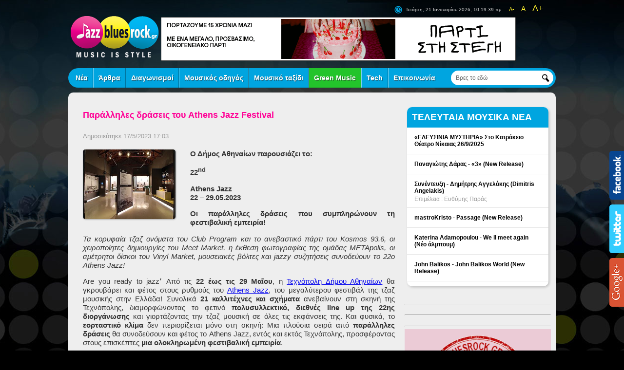

--- FILE ---
content_type: text/html
request_url: https://www.jazzbluesrock.gr/news-paralliles_draseis_tou_athens_jazz_festival_238948
body_size: 28552
content:

<!DOCTYPE html PUBLIC "-//W3C//DTD XHTML 1.0 Transitional//EN" "http://www.w3.org/TR/xhtml1/DTD/xhtml1-transitional.dtd">
<html xmlns="http://www.w3.org/1999/xhtml">
<head>
<meta http-equiv="Content-Type" content="text/html; charset=utf-8" />

<title>Παράλληλες δράσεις του Athens Jazz Festival</title>
<meta name="keywords" content="Παράλληλες δράσεις του Athens Jazz Festival"  />
<meta name="description" content="Τα κορυφαία τζαζ ονόματα του Club Program και το ανεβαστικό πάρτι του Kosmos 93.6, οι χειροποίητες δημιουργίες του Meet Market, η έκθεση φωτογραφίας της ομάδας METApolis, οι αμέτρητοι δίσκοι του Vinyl Market, μουσειακές βόλτες και jazzy συζητήσεις συνοδεύουν το 22ο Athens Jazz!"  />

<meta http-equiv='Content-Language' content='el' />
<meta name="Language" content="el" />
<meta name="Email"  content="info@jazzbluesrock.gr" />
<meta name="Document-Distribution" content="Global" />
<meta name="Author" CONTENT="jazzbluesrock.gr" />
<meta name="Owner" content="jazzbluesrock.gr" />
<meta name="Copyright" content="Copyright &copy; 2012-2014 JazzBluesRock.gr. Το σύνολο του περιεχομένου και των υπηρεσιών του jazzbluesrock.gr διατίθεται στους επισκέπτες αυστηρά για προσωπική χρήση. Απαγορεύεται η χρήση ή επανεκπομπή του, σε οποιοδήποτε μέσο, μετά ή άνευ επεξεργασίας, χωρίς γραπτή άδεια του JazzBluesRock.gr." />
<meta name="Revisit-After" content="0 days" />
<meta name="Robots" content="index, follow" />
<meta name="Rating" CONTENT="GENERAL" />
<meta name="index" href="http://www.jazzbluesrock.gr/" title="JazzBluesRock.gr – MUSIC IS STYLE" />
<link REL="SHORTCUT ICON" HREF="http://www.jazzbluesrock.gr/favicon.ico">

<link href="style.css" rel="stylesheet" type="text/css" />
<!--[if lt IE 9]>
	<link rel="stylesheet" type="text/css" href="style_ie.css" />
<![endif]-->
<script type="text/javascript" src="Scripts/jquery-1.7.1.min.js"></script>
<script type="text/javascript" src="Scripts/functions.js"></script>
<script src="Scripts/swfobject_modified.js" type="text/javascript"></script>
<script src="Scripts/swfobject_modified.js" type="text/javascript"></script>
    <script type="text/javascript" src="js/jquery.lightbox-0.5.js"></script>
    <link rel="stylesheet" type="text/css" href="css/jquery.lightbox-0.5.css" media="screen" />
        <script type="text/javascript">
    $(function() {
        $('.lightbox').lightBox();
    });
    </script>
    
    <script type="text/javascript">

  var _gaq = _gaq || [];
  _gaq.push(['_setAccount', 'UA-28329484-1']);
  _gaq.push(['_trackPageview']);

  (function() {
    var ga = document.createElement('script'); ga.type = 'text/javascript'; ga.async = true;
ga.src = ('https:' == document.location.protocol ? 'https://' : 'http://') + 'stats.g.doubleclick.net/dc.js';
    var s = document.getElementsByTagName('script')[0]; s.parentNode.insertBefore(ga, s);
  })();

</script>

<script>

  (function(i,s,o,g,r,a,m){i['GoogleAnalyticsObject']=r;i[r]=i[r]||function(){

  (i[r].q=i[r].q||[]).push(arguments)},i[r].l=1*new Date();a=s.createElement(o),

  m=s.getElementsByTagName(o)[0];a.async=1;a.src=g;m.parentNode.insertBefore(a,m)

  })(window,document,'script','//www.google-analytics.com/analytics.js','ga');

 

  ga('create', 'UA-41015488-1', 'jazzbluesrock.gr');

  ga('send', 'pageview');

 

</script>



</head>

<body>
<a href="#" class="gototop">page top</a>
<div id="header">
  <h1><a href="http://www.jazzbluesrock.gr/">jazz blues rock</a></h1>
 <div class="fontcontrol"><a href="#" class="small">A-</a> <a href="#" class="normal">A</a> <a href="#" class="large">A+</a></div>
   <div class="dateandtime"><div id="clock"><script src="Scripts/TheClock.js" type="text/javascript"></script></div></div>
  <div><script type="text/javascript">
url = 'banner.asp?bid=1&id=8948';
if (window.XMLHttpRequest)
  {// code for IE7+, Firefox, Chrome, Opera, Safari
  xmlhttp=new XMLHttpRequest();
  xmlhttp.open("GET",url,false);
  xmlhttp.send(null);
  }
else
  {// code for IE6, IE5
  xmlhttp=new ActiveXObject("Microsoft.XMLHTTP");
  xmlhttp.open("GET",url,false);
  // Do not send null for ActiveX
  xmlhttp.send();
  }
document.write(xmlhttp.responseText);
</script>
</div>
</div>	<div id="navigaton">
  <ul>
  

    <li class=""><a href="#">Νέα</a>
       
      <ul>
    
        <li><a href="news">Τελευταία Μουσικά Νέα</a></li>
    
        <li><a href="culture">Πολιτισμός</a></li>
    
        <li><a href="new-releases">Προσεχείς κυκλοφορίες CD</a></li>
    
        <li><a href="to_video_ths_hmeras">Το Video της Ημέρας</a></li>
    
        <li><a href="diagonismoi">Διαγωνισμοί</a></li>
    
        <li><a href="Free_Advertorial">Advertorial</a></li>
    
        <li><a href="collaborations">Συνεργασίες</a></li>
    
        <li><a href="Passed_Away">Passed Away!!!</a></li>
    
      </ul>
      
    </li>
    

    <li class=""><a href="#">&#902;ρθρα</a>
       
      <ul>
    
        <li><a href="articles">&#902;ρθρα</a></li>
    
        <li><a href="interviews">Συνεντεύξεις</a></li>
    
        <li><a href="tributes">Αφιερώματα</a></li>
    
        <li><a href="reviews">Κριτικές CD</a></li>
    
        <li><a href="stories">Ενδιαφέρουσες Ιστορίες</a></li>
    
        <li><a href="books">Προτάσεις Βιβλίων</a></li>
    
        <li><a href="movies">Προτάσεις Ταινιών/DVD</a></li>
    
        <li><a href="dromoi_klasikhs_mousikhs">Δρόμοι Κλασικής Μουσικής</a></li>
    
      </ul>
      
    </li>
    

    <li class=""><a href="http://www.jazzbluesrock.gr/diagonismoi">Διαγωνισμοί</a>
       
    </li>
    

    <li class=""><a href="#">Μουσικός οδηγός</a>
       
      <ul>
    
        <li><a href="http://www.jazzbluesrock.gr/search.asp?region=-1&area=-1&category=1196&name=&fildergo=go">Bar / Club / Caf&#233;</a></li>
    
        <li><a href="http://www.jazzbluesrock.gr/search.asp?region=-1&area=-1&category=1197&name=&fildergo=go">Μουσικά Φεστιβάλ</a></li>
    
        <li><a href="http://www.jazzbluesrock.gr/search.asp?region=-1&area=-1&category=1198&name=&fildergo=go ">Δισκογραφικές Εταιρείες</a></li>
    
        <li><a href="http://www.jazzbluesrock.gr/search.asp?region=-1&area=-1&category=1199&name=&fildergo=go">Ραδιοφωνικοί Σταθμοί</a></li>
    
        <li><a href="http://www.jazzbluesrock.gr/search.asp?region=-1&area=-1&category=1201&name=&fildergo=go ">Καταστήματα Δίσκων</a></li>
    
        <li><a href="http://www.jazzbluesrock.gr/search.asp?region=-1&area=-1&category=1202&name=&fildergo=go">Καταστήματα Μουσικών Οργάνων</a></li>
    
        <li><a href="http://www.jazzbluesrock.gr/search.asp?region=-1&area=-1&category=1203&name=&fildergo=go">Καλλιτέχνες</a></li>
    
      </ul>
      
    </li>
    

    <li class=""><a href="#">Μουσικό ταξίδι</a>
       
      <ul>
    
        <li><a href="travel-discover">Ταξιδέψτε & Ανακαλύψτε</a></li>
    
        <li><a href="ethnomusicology">Εθνομουσικολογία</a></li>
    
        <li><a href="music-history">Μουσική Ιστορία</a></li>
    
        <li><a href="The_Art_of_Music">The Art of Music</a></li>
    
        <li><a href="today.asp">Σαν Σήμερα</a></li>
    
      </ul>
      
    </li>
    

    <li class="green"><a href="#">Green Music</a>
       
      <ul>
    
        <li><a href="actions">Δράσεις</a></li>
    
        <li><a href="green-festivals">Πράσινα Φεστιβάλ</a></li>
    
        <li><a href="green-tips">Green Tips</a></li>
    
        <li><a href="Akoustiki-Oikologia">Ακουστική Οικολογία</a></li>
    
      </ul>
      
    </li>
    

    <li class=""><a href="technology">Tech</a>
       
    </li>
    

    <li class=""><a href="#">Επικοινωνία</a>
       
      <ul>
    
        <li><a href="welcome">Καλωσορίσατε!</a></li>
    
        <li><a href="participating">Συμμετοχικότητα!</a></li>
    
        <li><a href="contact">Επικοινωνήστε μαζί μας</a></li>
    
      </ul>
      
    </li>
    


   
  </ul>
  <form id="searchform" name="searchform" method="post" action="search_results.asp">
    <label for="searchfor">Αναζήτηση</label>
    <input name="searchfor" type="text" id="searchfor" value="Βρες το εδώ"  onfocus="if (this.value == this.defaultValue) { this.value=''; }" onblur="if (this.value == '') { this.value=this.defaultValue; }"/>
    <input type="submit" name="searchgo" id="searchgo" value="go" />
  </form>
</div>
<div id="main">
  
  <div id="content">
    <div class="box">
    
      <h2 class="jazz">Παράλληλες δράσεις του Athens Jazz Festival</h2>
   <p class="athor"></p>
    <p class="athor">Δημοσιεύτηκε 17/5/2023 17:03</p>
      <div class="artcle">
      
     <a href="/datafiles/cms8948.jpg" class="lightbox">  <img src="/datafiles/cms8948l.jpg" border="0" class="left roundcorners"/></a>
       <p class="MsoNormal"><b><span lang="EL" style="mso-ansi-language:EL">Ο Δήμος Αθηναίων παρουσιάζει το:<o:p></o:p></span></b></p>
<p class="MsoNormal"><b><span lang="EL" style="mso-ansi-language:EL">22</span><sup>nd</sup></b><b><span style="mso-ansi-language:EL"> <span lang="EL"><o:p></o:p></span></span></b></p>
<p class="MsoNormal"><b>Athens</b><b><span style="mso-ansi-language:EL"> </span>Jazz</b><b><span lang="EL" style="mso-ansi-language:EL"><br />
22 &ndash; 29.05.2023<o:p></o:p></span></b></p>
<p class="MsoNormal"><b><span lang="EL" style="mso-ansi-language:EL">Οι παράλληλες δράσεις που συμπληρώνουν τη φεστιβαλική εμπειρία!<o:p></o:p></span></b></p>
<p class="MsoNormal"><i style="mso-bidi-font-style:normal"><span lang="EL" style="mso-ansi-language:EL">Τα κορυφαία τζαζ ονόματα του Club Program και το ανεβαστικό πάρτι του </span>Kosmos</i><i style="mso-bidi-font-style:normal"><span lang="EL" style="mso-ansi-language:EL"> 93.6, οι χειροποίητες δημιουργίες του Meet Market, η έκθεση φωτογραφίας της ομάδας META</span>p</i><i style="mso-bidi-font-style:&#10;normal"><span lang="EL" style="mso-ansi-language:EL">olis, οι αμέτρητοι δίσκοι του Vinyl Market, μουσειακές βόλτες και </span>jazzy</i><i style="mso-bidi-font-style:&#10;normal"><span lang="EL" style="mso-ansi-language:EL"> συζητήσεις συνοδεύουν το 22ο Athens Jazz!<o:p></o:p></span></i></p>
<p class="MsoNormal">Are you ready to jazzʼ <span lang="EL" style="mso-ansi-language:&#10;EL">Από τις <b style="mso-bidi-font-weight:normal">22 έως τις 29 Μαΐου</b>, η <a href="http://www.athens-technopolis.gr/" target="_blank">Τεχνόπολη Δήμου Αθηναίων</a> θα γκρουβάρει και φέτος στους ρυθμούς του <a href="https://athensjazz.gr/" target="_blank">Athens Jazz</a>, του μεγαλύτερου φεστιβάλ της τζαζ μουσικής στην Ελλάδα! Συνολικά <b>21 καλλιτέχνες και σχήματα</b> ανεβαίνουν στη σκηνή της Τεχνόπολης, διαμορφώνοντας το φετινό <b>πολυσυλλεκτικό, διεθνές line up της 22ης διοργάνωσης</b> και γιορτάζοντας την τζαζ μουσική σε όλες τις εκφάνσεις της. Και φυσικά, το <b style="mso-bidi-font-weight:normal">εορταστικό κλίμα</b> δεν περιορίζεται μόνο στη σκηνή: Μια πλούσια σειρά από <b>παράλληλες δράσεις </b><span style="mso-bidi-font-weight:bold">θα συνοδεύσουν και φέτος το Athens Jazz</span>, εντός και εκτός Τεχνόπολης, προσφέροντας στους επισκέπτες <b style="mso-bidi-font-weight:&#10;normal">μια ολοκληρωμένη φεστιβαλική εμπειρία</b>.<o:p></o:p></span></p>
<p class="MsoNormal"><span lang="EL" style="mso-ansi-language:EL">Όπως και τα προηγούμενα χρόνια, έτσι και φέτος η πλούσια και πάντα δημιουργική <b>αγορά </b><a href="https://www.themeetmarket.gr/el/" target="_blank"><span style="mso-bidi-font-weight:bold">Meet Market</span></a> και η <b>έκθεση φωτογραφίας</b> της ομάδας <a href="https://www.metapolis.gr/" target="_blank">META<span lang="EN-US" style="mso-ansi-language:&#10;EN-US">p</span>olis</a> πλαισιώνουν το φεστιβάλ, ενώ για πρώτη φορά φέτος το <a href="https://www.vinyl-market.gr/" target="_blank"><span style="mso-bidi-font-weight:bold">Vinyl Market</span></a> θα δώσει το παρών για ένα <b>τριήμερο με απολαυστικό άρωμα βινυλίου</b>! Στον χώρο της Τεχνόπολης, το νέο <b>περίπτερο-meeting point του &ldquo;Jazz Solidarity Network&rdquo;, ιδανικό για τζαζ συζητήσεις</b> θα περιμένει τους επισκέπτες καθ&rsquo; όλη τη διάρκεια του φεστιβάλ, ενώ λίγες ώρες πριν την έναρξη των live, μικροί και μεγάλοι -τζαζίστες ή μη!- θα μπορούν να <b>επισκεφτούν με ελεύθερη είσοδο το </b><a href="https://www.gasmuseum.gr/" target="_blank"><span style="mso-bidi-font-weight:bold">Βιομηχανικό Μουσείο Φωταερίου</span></a>, στο πλαίσιο των εορτασμών για τα 10 χρόνια λειτουργίας του.<o:p></o:p></span></p>
<p class="MsoNormal"><span lang="EL" style="mso-ansi-language:EL">Για το τέλος κρατάμε το ξεχωριστό <b>Club Program</b> που φέτος φέρνει στο <b>Main Stage του γειτονικού </b><a href="http://www.gazarte.gr/" target="_blank"><span style="mso-bidi-font-weight:&#10;bold">Gazarte</span></a> δύο <b>κορυφαία ονόματα της παγκόσμιας τζαζ</b> για δύο </span>must<span lang="EL" style="mso-ansi-language:EL"> συναυλίες με εορταστικό αλλά και νοσταλγικό χαρακτήρα, καθώς και ένα μοναδικό <b>live show πάρτι με up-beat DJ set από τον ραδιοφωνικό σταθμό </b></span><b>Kosmos</b><b><span lang="EL" style="mso-ansi-language:EL"> 96.3</span></b><span lang="EL" style="mso-ansi-language:EL">. Διαβάστε το αναλυτικό πρόγραμμα και #JazzBeThere!<o:p></o:p></span></p>
<p class="MsoNormal"><b>The</b><b><span style="mso-ansi-language:EL"> </span>Meet</b><b><span style="mso-ansi-language:EL"> </span>Market</b><b><span lang="EL" style="mso-ansi-language:EL"><br />
</span></b><span lang="EL" style="mso-ansi-language:EL">22-28 Μαΐου<br />
<span style="mso-bidi-font-weight:bold">Τεχνόπολη | Μηχανουργείο &amp; Προαύλιο Μηχανουργείου</span><o:p></o:p></span></p>
<p class="MsoNormal"><span lang="EL" style="mso-ansi-language:EL">Μια γιορτή καινοτομίας και δημιουργικότητας. Οι πάγκοι του </span>Meet<span lang="EL" style="mso-ansi-language:EL"> Market, στο σταθερό ραντεβού της αγαπημένης νομαδικής αγοράς με το </span>Athens<span style="mso-ansi-language:EL"> </span>Jazz<span lang="EL" style="mso-ansi-language:EL">, γεμίζουν ξανά με </span>handmade<span lang="EL" style="mso-ansi-language:EL"> δημιουργίες και </span>summer<span style="mso-ansi-language:EL"> </span>shopping<span lang="EL" style="mso-ansi-language:&#10;EL"> διάθεση. Οι επισκέπτες θα ανακαλύψουν ρούχα, κοσμήματα και αξεσουάρ ανεξάρτητων σχεδιαστών, αντικείμενα τέχνης και διακόσμησης, συλλεκτικά vintage αντικείμενα, βιολογικά τρόφιμα, προϊόντα περιποίησης και ευεξίας, είδη για το παιδί και δώρα για όλους, φτιαγμένα από δημιουργούς-γνώριμα μέλη του </span>Meet<span lang="EL" style="mso-ansi-language:EL"> Market αλλά και νέους που συστήνονται για πρώτη φορά στην αγορά. Φυσικά, δεν λείπουν οι street food γεύσεις, τα δροσιστικά κοκτέιλς, τα </span>DJ<span style="mso-ansi-language:EL"> </span>sets<span lang="EL" style="mso-ansi-language:EL"> και οι διαδραστικές δραστηριότητες για μικρούς και μεγάλους, όλα με άφθονη θετική ενέργεια!<o:p></o:p></span></p>
<p class="MsoNormal"><span lang="EL" style="mso-ansi-language:EL">Ώρες: Δευτέρα-Παρασκευή 19.00-00.00, Σάββατο &amp; Κυριακή 12.00-00.00<o:p></o:p></span></p>
<p class="MsoNormal"><span lang="EL" style="mso-ansi-language:EL">Είσοδος ελεύθερη<o:p></o:p></span></p>
<p class="MsoNormal"><b><span lang="EL" style="mso-ansi-language:EL">Έκθεσης Φωτογραφίας </span>METApolis</b><b><span lang="EL" style="mso-ansi-language:EL"> &ldquo;</span>Changing</b><b><span style="mso-ansi-language:EL"> </span>Lanes</b><b><span lang="EL" style="mso-ansi-language:EL">&rdquo;<br />
</span></b><span lang="EL" style="mso-ansi-language:EL">22-28 Μαΐου<br />
Τεχνόπολη | Αίθουσα Δεξαμενές Καθαρισμού<o:p></o:p></span></p>
<p class="MsoNormal"><span lang="EL" style="mso-ansi-language:EL">Μια έκθεση ενδοσκόπησης και διαπραγμάτευσης της ταυτότητας της πόλης παρουσιάζει φέτος η φωτογραφική ομάδα </span>METApolis<span lang="EL" style="mso-ansi-language:EL">. Στην έκθεση &ldquo;</span>Changing<span style="mso-ansi-language:EL"> </span>Lanes<span lang="EL" style="mso-ansi-language:EL">&rdquo;, περισσότεροι από 130 φωτογράφοι μελετούν μέσα από τον φακό τους τις έννοιες της φωτογραφίας δρόμου, της σκηνοθετημένης φωτογραφίας, του αστικού τοπίου, του </span>urban<span lang="EL" style="mso-ansi-language:EL">. Από τα ιστορικά μνημεία και τα γκραφίτι στις προσόψεις των κτιρίων μέχρι τα μέσα μαζικής μεταφοράς και τα εσωτερικά των διαμερισμάτων, η έκθεση απαθανατίζει την πόλη ως μια μητρόπολη σε συνεχή εξέλιξη, δίνοντάς μας την ευκαιρία να δούμε αλλιώς το αστικό τοπίο της καθημερινότητάς μας.<o:p></o:p></span></p>
<p class="MsoNormal"><span lang="EL" style="mso-ansi-language:EL">Επιμέλεια έκθεσης: Γιάννης Γιαννακόπουλος, Κώστας Κουρτίδης, Θοδωρής Βερονίκης.<o:p></o:p></span></p>
<p class="MsoNormal"><span lang="EL" style="mso-ansi-language:EL">Εγκαίνια: Δευτέρα 22 Μαΐου, στις 20.00<br />
Ώρες: Τρίτη, Τετάρτη, Πέμπτη 16.00-23.00, Παρασκευή &amp; Σάββατο 10.00-23.00, Κυριακή 10.30-21.00 <o:p></o:p></span></p>
<p class="MsoNormal"><span lang="EL" style="mso-ansi-language:EL">Είσοδος ελεύθερη<o:p></o:p></span></p>
<p class="MsoNormal"><b><span lang="EL" style="mso-ansi-language:EL">&laquo;10 χρόνια ΒΜΦ&raquo;: </span>Athens</b><b><span style="mso-ansi-language:EL"> </span>Jazz</b><b><span style="mso-ansi-language:EL"> </span>edition</b><b><span lang="EL" style="mso-ansi-language:EL"><br />
</span></b><span lang="EL" style="mso-ansi-language:EL">22-28 Μαΐου <br />
Τεχνόπολη | Βιομηχανικό Μουσείο Φωταερίου <o:p></o:p></span></p>
<p class="MsoNormal"><span lang="EL" style="mso-ansi-language:EL">Το Βιομηχανικό Μουσείο Φωταερίου γιορτάζει φέτος 10 χρόνια λειτουργίας και, ειδικά για τις ημέρες του Athens Jazz, επεκτείνει το ωράριό του προσκαλώντας το κοινό να επισκεφθεί τις εγκαταστάσεις του παλιού εργοστασίου φωταερίου που έδωσε φως και ενέργεια στην Αθήνα για σχεδόν 130 χρόνια! Το εργοστάσιο φωταερίου αποτελεί ένα σπάνιο δείγμα βιομηχανικής κληρονομιάς, το μοναδικό στην Ευρώπη που διατηρεί ακέραιο in situ τον εντυπωσιακό μηχανολογικό του εξοπλισμό. Από τη Δευτέρα έως και την Κυριακή, λίγο πριν την έναρξη των live στη σκηνή της Τεχνόπολης, οι μουσειακοί χώροι θα παραμένουν ανοιχτοί και προσβάσιμοι για όλους, ενώ την Παρασκευή 26 Μαΐου οι άνθρωποι του Μουσείου θα βρίσκονται στους χώρους για να διευκολύνουν το κοινό που θέλει να ανακαλύψει την ιστορία και τη λειτουργία του εργοστασίου φωταερίου της Αθήνας.<o:p></o:p></span></p>
<p class="MsoNormal"><span lang="EL" style="mso-ansi-language:EL">Ώρες: 18.00-20.00<o:p></o:p></span></p>
<p class="MsoNormal"><span lang="EL" style="mso-ansi-language:EL">Είσοδος ελεύθερη<o:p></o:p></span></p>
<p class="MsoNormal"><b>Jazz</b><b><span style="mso-ansi-language:EL"> </span>Solidarity</b><b><span style="mso-ansi-language:EL"> </span>Network</b><b><span lang="EL" style="mso-ansi-language:EL"> <br />
</span></b><span lang="EL" style="mso-ansi-language:EL">22-28 Μαΐου <br />
Τεχνόπολη | Κεντρική Αυλή<o:p></o:p></span></p>
<p class="MsoNormal"><span lang="EL" style="mso-ansi-language:EL">Το δίκτυο τζαζ καλλιτεχνών της ελληνικής σκηνής, &ldquo;Jazz Solidarity Network&rdquo; θα δώσει για πρώτη φορά το παρών στο </span>Athens<span style="mso-ansi-language:EL"> </span>Jazz<span lang="EL" style="mso-ansi-language:EL">. Πρόκειται για έναν νεοσύστατο μη κερδοσκοπικό οργανισμό υποστήριξης της ελληνικής τζαζ και αυτοσχεδιαστικής σκηνής, ο οποίος αριθμεί πάνω από 100 μέλη (μουσικούς, χορευτές, εικαστικούς κ.ά.) που έχουν στόχο την προβολή και τη δημιουργία νέων ευκαιριών χρηματοδότησης του καλλιτεχνικού τους έργου. Από την πρώτη ημέρα του </span>Athens<span style="mso-ansi-language:EL"> </span>Jazz<span lang="EL" style="mso-ansi-language:&#10;EL">, τη Δευτέρα, που είναι αφιερωμένη στην ελληνική τζαζ σκηνή, μέχρι και την Κυριακή, το &ldquo;</span>Jazz<span style="mso-ansi-language:EL"> </span>Solidarity<span style="mso-ansi-language:EL"> </span>Network<span lang="EL" style="mso-ansi-language:&#10;EL">&rdquo; θα βρίσκεται με δικό του περίπτερο στους χώρους του φεστιβάλ, αποτελώντας ένα </span>meeting<span style="mso-ansi-language:EL"> </span>point<span lang="EL" style="mso-ansi-language:EL"> κοινού, καλλιτεχνών και ανταλλαγής ιδεών, πάντα με κατεύθυνση την τζαζ.<o:p></o:p></span></p>
<p class="MsoNormal"><span lang="EL" style="mso-ansi-language:EL;mso-bidi-font-weight:&#10;bold">Ώρες: 20.00-00.00<o:p></o:p></span></p>
<p class="MsoNormal"><span lang="EL" style="mso-ansi-language:EL;mso-bidi-font-weight:&#10;bold">Ελεύθερη συμμετοχή<o:p></o:p></span></p>
<p class="MsoNormal"><b>Vinyl</b><b><span style="mso-ansi-language:EL"> </span>Market</b><b><span lang="EL" style="mso-ansi-language:EL"><br />
</span></b><span lang="EL" style="mso-ansi-language:EL">26, 27 &amp; 28 Μαΐου <br />
Τεχνόπολη | Αίθουσα Νέοι Φούρνοι<o:p></o:p></span></p>
<p class="MsoNormal"><span lang="EL" style="mso-ansi-language:EL">Γίνεται να λείπει το βινύλιο από τη μεγαλύτερη γιορτή της τζαζ; Φέτος, για πρώτη φορά, το Vinyl Market συναντά το Athens Jazz σε μια μουσική συνάντηση κορυφής στην Τεχνόπολη. Σε μια χρονιά που το line up του Athens Jazz είναι πιο πολυσυλλεκτικό από ποτέ, το Vinyl Market ακολουθεί τον ρυθμό της διοργάνωσης και έρχεται εμπλουτισμένο με δίσκους από όλη τη γκάμα της μουσικής -από jazz, rock, soul και funk μέχρι latin, blues, ethnic και electronica- καθώς και συλλεκτικά κομμάτια, νέες κυκλοφορίες και πολλά άλλα μουσικά εκθέματα.<o:p></o:p></span></p>
<p class="MsoNormal"><span lang="EL" style="mso-ansi-language:EL">Ώρες: Παρασκευή 17.00-00.00, Σάββατο &amp; Κυριακή 12.00-00.00<o:p></o:p></span></p>
<p class="MsoNormal"><span lang="EL" style="mso-ansi-language:EL;mso-bidi-font-weight:&#10;bold">Είσοδος ελεύθερη<o:p></o:p></span></p>
<p class="MsoNormal"><b>Club Program <br />
</b>23, 27 &amp; 29 <span lang="EL" style="mso-ansi-language:EL">Μαΐου</span> <br />
Gazarte Main Stage, <span lang="EL" style="mso-ansi-language:EL">Βουτάδων</span><span lang="EL"> </span>34<o:p></o:p></p>
<p class="MsoNormal"><b>Roy</b><b><span style="mso-ansi-language:EL"> </span>Ayers</b><b><span lang="EL" style="mso-ansi-language:EL"> &laquo;</span>Farewell</b><b><span style="mso-ansi-language:EL"> </span>Tour</b><b><span lang="EL" style="mso-ansi-language:&#10;EL">&raquo;</span></b><span lang="EL" style="mso-ansi-language:EL"><o:p></o:p></span></p>
<p class="MsoNormal"><span lang="EL" style="mso-ansi-language:EL">Το </span>Club<span style="mso-ansi-language:EL"> </span>Program<span lang="EL" style="mso-ansi-language:&#10;EL"> στο </span>Gazarte<span style="mso-ansi-language:EL"> <span lang="EL">θα ανοίξει με τον πιο ιδανικό τρόπο την <b style="mso-bidi-font-weight:normal">Τρίτη 23 Μαΐου</b> ο εμβληματικός συνθέτης και μουσικός </span></span><b style="mso-bidi-font-weight:normal">Roy</b><b style="mso-bidi-font-weight:normal"><span style="mso-ansi-language:EL"> </span>Ayers</b><span lang="EL" style="mso-ansi-language:&#10;EL;mso-bidi-font-weight:bold">,<b> </b>ο οποίος </span><span lang="EL" style="mso-ansi-language:EL">θα γκρουβάρει για τελευταία φορά στη χώρα μας στο πλαίσιο του &ldquo;</span>Farewell<span style="mso-ansi-language:EL"> </span>Tour<span lang="EL" style="mso-ansi-language:EL">&rdquo; με το οποίο αποχαιρετά επίσημα τις </span>live<span lang="EL" style="mso-ansi-language:EL"> εμφανίσεις. Ο </span>Ayers<span lang="EL" style="mso-ansi-language:EL">, ο μυθικός &laquo;νονός&raquo; της </span>neo<span lang="EL" style="mso-ansi-language:EL">-</span>soul<span lang="EL" style="mso-ansi-language:&#10;EL"> και ένας από τους σημαντικότερους καλλιτέχνες του παγκόσμιου μουσικού στερεώματος, θα γεμίσει για μια τελευταία φορά το Μ</span>ain<span style="mso-ansi-language:EL"> </span>Stage<span lang="EL" style="mso-ansi-language:&#10;EL"> του </span>Gazarte<span lang="EL" style="mso-ansi-language:EL"> με τις διαχρονικές </span>groovy<span lang="EL" style="mso-ansi-language:EL"> μελωδίες και ρυθμούς του στο πιο </span>hot<span lang="EL" style="mso-ansi-language:EL"> αποχαιρετιστήριο πάρτι.<o:p></o:p></span></p>
<p class="MsoNormal"><span lang="EL" style="mso-ansi-language:EL">Ώρα: 22.00<span style="mso-bidi-font-weight:bold"><br />
</span>Εισιτήρια μέσω <a href="https://www.viva.gr/tickets/music/roy-ayers-1/" target="_blank"><span lang="EN-US" style="mso-ansi-language:EN-US">viva</span>.<span lang="EN-US" style="mso-ansi-language:EN-US">gr</span></a><o:p></o:p></span></p>
<p class="MsoNormal"><b>Kosmos</b><b><span style="mso-ansi-language:EL"> </span>Jazz</b><b><span style="mso-ansi-language:EL"> </span>Party</b><b><span lang="EL" style="mso-ansi-language:EL"><br />
</span></b><i style="mso-bidi-font-style:normal"><span lang="EL" style="mso-ansi-language:EL;mso-bidi-font-weight:bold">Σε συνεργασία με τον Kosmos 93.6.<o:p></o:p></span></i></p>
<p class="MsoNormal"><span style="mso-bidi-font-weight:bold">T</span><span lang="EL" style="mso-ansi-language:EL;mso-bidi-font-weight:bold">ο <b>Σάββατο 27 Μαΐου</b> ο ρυθμός του </span><span style="mso-bidi-font-weight:bold">Athens</span><span style="mso-ansi-language:EL;mso-bidi-font-weight:bold"> </span><span style="mso-bidi-font-weight:bold">Jazz</span><span lang="EL" style="mso-ansi-language:&#10;EL;mso-bidi-font-weight:bold"> χτυπά και στο </span><span style="mso-bidi-font-weight:&#10;bold">Gazarte</span><span lang="EL" style="mso-ansi-language:EL;mso-bidi-font-weight:&#10;bold">, στο πιο εκρηκτικό πάρτι! Οι αγαπημένοι παραγωγοί του Kosmos 93.6 ανεβαίνουν στα decks για ένα άκρως χορευτικό DJ set, δίνοντας αργότερα τη σκυτάλη στον σαρωτικό </span><b>Jerome</b><b><span style="mso-ansi-language:&#10;EL"> </span>Kaluta</b><span lang="EL" style="mso-ansi-language:EL;mso-bidi-font-weight:&#10;bold">. Ο δημοφιλής ηθοποιός και τραγουδιστής, μαζί με τους έξι φοβερούς μουσικούς του, ανεβαίνει στη σκηνή και με τη μοναδική ενέργειά του θα μας παρασύρει σε ένα ξεσηκωτικό </span><span style="mso-bidi-font-weight:bold">live</span><span lang="EL" style="mso-ansi-language:EL;mso-bidi-font-weight:bold"> γεμάτο θετικά </span><span style="mso-bidi-font-weight:bold">vibes</span><span lang="EL" style="mso-ansi-language:&#10;EL;mso-bidi-font-weight:bold"> και </span><span style="mso-bidi-font-weight:&#10;bold">afro</span><span lang="EL" style="mso-ansi-language:EL;mso-bidi-font-weight:&#10;bold">, </span><span style="mso-bidi-font-weight:bold">soul</span><span lang="EL" style="mso-ansi-language:EL;mso-bidi-font-weight:bold">, </span><span style="mso-bidi-font-weight:bold">jazz</span><span lang="EL" style="mso-ansi-language:&#10;EL;mso-bidi-font-weight:bold"> ρυθμούς που δεν πρέπει να χάσει κανείς! Ετοιμαστείτε</span><span lang="EL" style="mso-bidi-font-weight:bold"> </span><span lang="EL" style="mso-ansi-language:EL;mso-bidi-font-weight:bold">για</span><span lang="EL" style="mso-bidi-font-weight:bold"> </span><span lang="EL" style="mso-ansi-language:EL;mso-bidi-font-weight:bold">χορό</span><span style="mso-bidi-font-weight:bold">!<o:p></o:p></span></p>
<p class="MsoNormal"><span lang="EL" style="mso-ansi-language:EL;mso-bidi-font-weight:&#10;bold">Ώρα</span><span style="mso-bidi-font-weight:bold">: </span><span lang="EL" style="mso-ansi-language:EL;mso-bidi-font-weight:bold">από</span><span lang="EL" style="mso-bidi-font-weight:bold"> </span><span lang="EL" style="mso-ansi-language:&#10;EL;mso-bidi-font-weight:bold">τις</span><span style="mso-bidi-font-weight:bold"> 21.00 | Live </span><span lang="EL" style="mso-ansi-language:EL;mso-bidi-font-weight:&#10;bold">στις</span><span style="mso-bidi-font-weight:bold"> 23.30<br />
</span><span lang="EL" style="mso-ansi-language:EL;mso-bidi-font-weight:bold">Είσοδος</span><span lang="EL" style="mso-bidi-font-weight:bold"> </span><span lang="EL" style="mso-ansi-language:EL;mso-bidi-font-weight:bold">ελεύθερη</span><span style="mso-bidi-font-weight:bold"><o:p></o:p></span></p>
<p class="MsoNormal"><b>Billy Cobham &laquo;Spectrum 50: A Celebration of Fifty Years of One Recording&raquo;<o:p></o:p></b></p>
<p class="MsoNormal"><span lang="EL" style="mso-ansi-language:EL">Τη <b style="mso-bidi-font-weight:normal">Δευτέρα 29 Μαΐου</b>, ο αξεπέραστος μαέστρος της τζαζ </span><b style="mso-bidi-font-weight:normal">Billy</b><b style="mso-bidi-font-weight:normal"><span style="mso-ansi-language:EL"> </span>Cobham</b><span lang="EL" style="mso-ansi-language:EL"> έρχεται στο </span>Gazarte<span lang="EL" style="mso-ansi-language:EL"> με αφορμή τα 50 χρόνια από την κυκλοφορία του θρυλικού άλμπουμ του </span>Spectrum<span lang="EL" style="mso-ansi-language:&#10;EL">. Με το &laquo;</span>Spectrum<span lang="EL" style="mso-ansi-language:EL"> 50: </span>A<span style="mso-ansi-language:EL"> </span>Celebration<span style="mso-ansi-language:&#10;EL"> </span>of<span style="mso-ansi-language:EL"> </span>Fifty<span style="mso-ansi-language:EL"> </span>Years<span style="mso-ansi-language:EL"> </span>of<span style="mso-ansi-language:EL"> </span>One<span style="mso-ansi-language:EL"> </span>Recording<span lang="EL" style="mso-ansi-language:EL">&raquo;, η &laquo;ρυθμική μηχανή&raquo; του κορυφαίου ντράμερ </span>Billy<span style="mso-ansi-language:EL"> </span>Cobham<span lang="EL" style="mso-ansi-language:EL"> επανέρχεται δυναμικά στις περιοδείες για να μας θυμίσει τον λόγο για τον οποίο το άλμπουμ αυτό έγινε σημείο αναφοράς για τη τζαζ, ενώ ο εορτασμός του στο </span>Gazarte<span lang="EL" style="mso-ansi-language:&#10;EL"> θα δώσει τον κατάλληλο εκρηκτικό τόνο στο μοναδικό </span>closing<span style="mso-ansi-language:EL"> </span>event<span lang="EL" style="mso-ansi-language:&#10;EL"> του 22ου </span>Athens<span style="mso-ansi-language:EL"> </span>Jazz<span lang="EL" style="mso-ansi-language:EL">. <o:p></o:p></span></p>
<p class="MsoNormal"><span lang="EL" style="mso-ansi-language:EL">Ώρα:<span style="mso-bidi-font-weight:bold"> </span>21.30 (προσέλευση: 20.30)<span style="mso-bidi-font-weight:bold"><br />
</span>Εισιτήρια μέσω <a href="https://www.viva.gr/tickets/music/billy-cobham-1/" target="_blank"><span lang="EN-US" style="mso-ansi-language:EN-US">viva</span>.<span lang="EN-US" style="mso-ansi-language:&#10;EN-US">gr</span></a><o:p></o:p></span></p>
<p class="MsoNormal"><b style="mso-bidi-font-weight:normal"><span lang="EL" style="mso-ansi-language:EL">Βρείτε φωτογραφίες για όλες τις παράλληλες δράσεις του 22<sup>ου</sup> </span>Athens</b><b style="mso-bidi-font-weight:normal"><span style="mso-ansi-language:EL"> </span>Jazz</b><b style="mso-bidi-font-weight:&#10;normal"><span style="mso-ansi-language:EL"> </span></b><span lang="EL" style="mso-ansi-language:EL"><a href="https://www.dropbox.com/scl/fo/hx3jnwocs7i8cv5y30dof/hʼdl=0&amp;rlkey=2q23rk43bg5ys9hci2qu2nal0" target="_blank"><b style="mso-bidi-font-weight:normal">ΕΔΩ</b></a></span><b style="mso-bidi-font-weight:&#10;normal"><span style="mso-ansi-language:EL"> <span lang="EL"><o:p></o:p></span></span></b></p>
<p class="MsoNormal"><span lang="EL" style="mso-ansi-language:EL">**Για να μαθαίνετε πρώτοι τα τελευταία </span>jazzy<span style="mso-ansi-language:EL"> </span>news<span lang="EL" style="mso-ansi-language:EL">, ακολουθήστε τις σελίδες του </span>Athens<span style="mso-ansi-language:EL"> </span>Jazz<span lang="EL" style="mso-ansi-language:&#10;EL"> στα <a href="https://www.facebook.com/AthensJazz/" target="_blank"><span lang="EN-US" style="mso-ansi-language:EN-US">Facebook</span></a> &amp; <a href="https://www.instagram.com/athensjazz/ʼhl=el" target="_blank"><span lang="EN-US" style="mso-ansi-language:EN-US">Instagram</span></a> και μην ξεχάσετε να κάνετε </span>subscribe<span lang="EL" style="mso-ansi-language:EL"> στο <a href="https://www.youtube.com/channel/UCkZb9qw2pUHnNSn07UO6q6g" target="_blank">κανάλι του <span lang="EN-US" style="mso-ansi-language:EN-US">Athens</span><span lang="EN-US"> </span><span lang="EN-US" style="mso-ansi-language:EN-US">Jazz</span> στο <span lang="EN-US" style="mso-ansi-language:EN-US">Youtube</span></a>. Περισσότερες πληροφορίες θα βρείτε στο </span>website<span lang="EL" style="mso-ansi-language:EL"> του φεστιβάλ <a href="https://athensjazz.gr/" target="_blank"><span lang="EN-US" style="mso-ansi-language:&#10;EN-US">athensjazz</span>.<span lang="EN-US" style="mso-ansi-language:EN-US">gr</span></a>. <o:p></o:p></span></p>
<p class="MsoNormal">#AthensJazz<br />
#AthensJazz2023 <span lang="EL" style="mso-ansi-language:EL"><o:p></o:p></span><b style="mso-bidi-font-weight:normal"><span lang="EL" style="mso-ansi-language:EL"><o:p>&nbsp;</o:p></span></b></p>
<p class="MsoNormal"><b style="mso-bidi-font-weight:normal"><span lang="EL" style="mso-ansi-language:EL">Τεχνόπολη Δήμου Αθηναίων<br />
</span></b><span lang="EL" style="mso-ansi-language:EL">Πειραιώς 100, Γκάζι<br />
213 0109300, 213 0109325<br />
<a href="https://athens-technopolis.gr/index.php/el/" target="_blank"><span lang="EN-US" style="mso-ansi-language:EN-US;mso-bidi-font-weight:bold">athens</span><span style="mso-bidi-font-weight:bold">-</span><span lang="EN-US" style="mso-ansi-language:&#10;EN-US;mso-bidi-font-weight:bold">technopolis</span><span style="mso-bidi-font-weight:&#10;bold">.</span><span lang="EN-US" style="mso-ansi-language:EN-US;mso-bidi-font-weight:&#10;bold">gr</span></a><o:p></o:p></span></p>
<p class="MsoNormal"><b style="mso-bidi-font-weight:normal"><span lang="EL" style="mso-ansi-language:EL">Ενημερωθείτε για τα τελευταία νέα της Τεχνόπολης στα </span>social</b><b style="mso-bidi-font-weight:normal"><span style="mso-ansi-language:EL"> </span>media</b><b style="mso-bidi-font-weight:&#10;normal"><span lang="EL" style="mso-ansi-language:EL">:</span></b><span lang="EL" style="mso-ansi-language:EL"><br />
</span>Facebook<span lang="EL" style="mso-ansi-language:EL">: <a href="https://www.facebook.com/technopoliscityofathens" target="_blank">@<span lang="EN-US" style="mso-ansi-language:EN-US">technopoliscityofathens</span></a><br />
</span>Instagram<span lang="EL" style="mso-ansi-language:EL">: <a href="https://www.instagram.com/technopolis_athens/" target="_blank">@<span lang="EN-US" style="mso-ansi-language:EN-US">technopolis</span>_<span lang="EN-US" style="mso-ansi-language:EN-US">athens</span></a><br />
</span>YouTube<span style="mso-ansi-language:EL"> </span>channel<span lang="EL" style="mso-ansi-language:EL">: <a href="https://www.youtube.com/c/TechnopolisCityofAthens" target="_blank"><span lang="EN-US" style="mso-ansi-language:EN-US">Technopolis</span><span lang="EN-US"> </span><span lang="EN-US" style="mso-ansi-language:EN-US">City</span><span lang="EN-US"> </span><span lang="EN-US" style="mso-ansi-language:EN-US">of</span><span lang="EN-US"> </span><span lang="EN-US" style="mso-ansi-language:EN-US">Athens</span></a><u><o:p></o:p></u></span></p>
          
      </div>
      
      <div id="socialbox" style="clear:both;">
     <!-- AddThis Button BEGIN -->
<div class="addthis_toolbox addthis_default_style ">
<a class="addthis_button_facebook_like" fb:like:layout="button_count"></a>
<a class="addthis_button_tweet"></a>
<a class="addthis_button_google_plusone" g:plusone:size="medium"></a>
<a class="addthis_button_email" g:plusone:size="medium"></a>	
<a class="addthis_counter addthis_pill_style"></a>
</div>
<script type="text/javascript" src="http://s7.addthis.com/js/250/addthis_widget.js#pubid=xa-4f0c57ec2e980d57"></script>
<!-- AddThis Button END -->
          </div>
    </div>
    
    <div class="box">
      <h2 class="rock">Σχολιάστε το άρθρο</h2>
      <script type="text/javascript">
	  document.write("<form id=\"opinionform\" name=\"opinionform\" method=\"post\" action=\"comment_results.asp?refid=8948\">");
document.write("        <p>");
document.write("          <label for=\"captcha\">Όνομα<\/label>");
document.write("          <input type=\"text\" name=\"name\" id=\"name\" \/>");
document.write("        <\/p>");
document.write("        <p>");
document.write("          <label for=\"comment\">Σχόλιο<\/label>");
document.write("          <textarea name=\"comment\" rows=\"5\" id=\"comment\"><\/textarea>");
document.write("        <\/p>");
document.write("        <p class=\"votes\">");
document.write("        	<span>Βαθμολογήστε <\/span>     ");
document.write("          <label><input type=\"radio\" name=\"vote\" value=\"1\" id=\"vode1\" \/><img src=\"images\/star.png\" \/><\/label>");
document.write("          <label><input type=\"radio\" name=\"vote\" value=\"2\" id=\"vode2\" \/><img src=\"images\/star.png\" \/><img src=\"images\/star.png\" \/><\/label>");
document.write("          <label><input type=\"radio\" name=\"vote\" value=\"3\" id=\"vode3\" \/><img src=\"images\/star.png\" \/><img src=\"images\/star.png\" \/><img src=\"images\/star.png\" \/><\/label>");
document.write("          <label><input type=\"radio\" name=\"vote\" value=\"4\" id=\"vode4\" \/><img src=\"images\/star.png\" \/><img src=\"images\/star.png\" \/><img src=\"images\/star.png\" \/><img src=\"images\/star.png\" \/><\/label>");
document.write("          <label><input name=\"vote\" type=\"radio\" id=\"vode5\" value=\"5\" checked=\"checked\" \/><img src=\"images\/star.png\" \/><img src=\"images\/star.png\" \/><img src=\"images\/star.png\" \/><img src=\"images\/star.png\" \/><img src=\"images\/star.png\" \/><\/label>");
document.write("        <\/p>");
document.write("         <p>");
document.write("          <label for=\"captcha\">Κωδικός επαλήθευσης<\/label>");
document.write("          <input type=\"text\" name=\"captcha\" id=\"captcha\" style=\"width:100px;\" \/> ");
document.write("          <img  src=\"\/captcha\/aspcaptcha_distort.asp\" name=\"imgCaptcha\" align=\"absmiddle\" \/>");
document.write("        <\/p>");
document.write("        <p class=\"votes\">");
document.write("          <input type=\"reset\" name=\"reset\" id=\"reset\" value=\"Καθαρισμός\" \/>");
document.write("          <input type=\"submit\" name=\"submit\" id=\"submit\" value=\"Αποστολή\" \/>");
document.write("        <\/p>");
document.write("      <\/form>");

	  </script>
      
    
    </div>

    
      <div class="advertisment box"> <script type="text/javascript">
url = 'banner.asp?bid=2&id=8948';
if (window.XMLHttpRequest)
  {// code for IE7+, Firefox, Chrome, Opera, Safari
  xmlhttp=new XMLHttpRequest();
  xmlhttp.open("GET",url,false);
  xmlhttp.send(null);
  }
else
  {// code for IE6, IE5
  xmlhttp=new ActiveXObject("Microsoft.XMLHTTP");
  xmlhttp.open("GET",url,false);
  // Do not send null for ActiveX
  xmlhttp.send();
  }
document.write(xmlhttp.responseText);
</script></div>
    <div class="advertisment box"> <script type="text/javascript">
url = 'banner.asp?bid=3&id=8948';
if (window.XMLHttpRequest)
  {// code for IE7+, Firefox, Chrome, Opera, Safari
  xmlhttp=new XMLHttpRequest();
  xmlhttp.open("GET",url,false);
  xmlhttp.send(null);
  }
else
  {// code for IE6, IE5
  xmlhttp=new ActiveXObject("Microsoft.XMLHTTP");
  xmlhttp.open("GET",url,false);
  // Do not send null for ActiveX
  xmlhttp.send();
  }
document.write(xmlhttp.responseText);
</script></div>
    
  </div>
  <div id="sidebar">
   <!--<div class="box list">
      <h3><a href="weekly-lives">ΤΑ LIVE ΤΗΣ ΕΒΔΟΜΑΔΑΣ</a></h3>
      <ol>
         
        <li><h4><a href="https://www.jazzbluesrock.gr/news-o_d3lta_live_sto_faust_25_maiou_249051">Ο D3lta Live στο Faust - Αθήνα</a></h4><p></p></li>
		    
        <li><h4><a href="http://www.jazzbluesrock.gr/news-monika_live_sti_thessaloniki_stis_27_6_238961">ΜΟΝΙΚΑ Live - Θεσσαλονίκη</a></h4><p></p></li>
		    
        <li><h4><a href="http://www.jazzbluesrock.gr/news-Alexandre_Desplat_savvato_1_iouliou_sto_irwdeio_238937">Alexandre Desplat - ΗΡΩΔΕΙΟ</a></h4><p></p></li>
		    
        <li><h4><a href="http://www.jazzbluesrock.gr/news-oi_spiral_trio_ton_ioulio_sto_kipotheatro_papagou_238949">Οι Spiral Trio - Κηποθέατρο Παπάγου</a></h4><p></p></li>
		    
        <li><h4><a href="http://www.jazzbluesrock.gr/news-petros_klampanis_TORA_COLLECTIVE_Livesto_Gazarte238963">Πέτρος Κλαμπάνης - TORA COLLECTIVE Live Gazarte</a></h4><p></p></li>
		    
        <li><h4><a href="http://www.jazzbluesrock.gr/news-Jay_Jay_Johanson_tetarti_12_iouliou_sto_ct_garden_238968">Jay Jay Johanson Live στο CT Garden</a></h4><p></p></li>
		    

      </ol>
    </div>
 -->
    <div class="box">
      <h3><a href="news">ΤΕΛΕΥΤΑΙΑ ΜΟΥΣΙΚΑ ΝΕΑ </a></h3>
      <ul>
        
	 
			<li>
			  <h4><a href="culture-elefsinia_mystiria_theatriki_omada_roda_26_septemvriou_259104">«ΕΛΕΥΣΙΝΙΑ ΜΥΣΤΗΡΙΑ» Στο Κατράκειο Θέατρο Νίκαιας 26/9/2025</a></h4>
			  <p></p>
			</li>
			 
	 
			<li>
			  <h4><a href="https://www.jazzbluesrock.gr/new-releases-panagiotis_daras_3_249098">Παναγιώτης Δάρας - «3» (New Release)</a></h4>
			  <p></p>
			</li>
			 
	 
			<li>
			  <h4><a href="interviews-synentefksi_dimitris_angelakis_249094">Συνέντευξη - Δημήτρης Αγγελάκης (Dimitris Angelakis)</a></h4>
			  <p>Επιμέλεια : Ευθύμης Παράς</p>
			</li>
			 
	 
			<li>
			  <h4><a href="https://www.jazzbluesrock.gr/new-releases-mastroKristo_Passage_249096">mastroKristo - Passage (New Release)</a></h4>
			  <p></p>
			</li>
			 
	 
			<li>
			  <h4><a href="https://www.jazzbluesrock.gr/new-releases-Katerina_Adamopoulou_We_ll_meet_again_249086">Katerina Adamopoulou - We ll meet again (Νέο άλμπουμ)</a></h4>
			  <p></p>
			</li>
			 
	 
			<li>
			  <h4><a href="https://www.jazzbluesrock.gr/new-releases-John_Balikos_John_Balikos_World_249090">John Balikos - John Balikos World (New Release)</a></h4>
			  <p></p>
			</li>
			 
      </ul>
     </div>
    <div class="advertisment"><script type="text/javascript">
url = 'banner.asp?bid=4&id=8948';
if (window.XMLHttpRequest)
  {// code for IE7+, Firefox, Chrome, Opera, Safari
  xmlhttp=new XMLHttpRequest();
  xmlhttp.open("GET",url,false);
  xmlhttp.send(null);
  }
else
  {// code for IE6, IE5
  xmlhttp=new ActiveXObject("Microsoft.XMLHTTP");
  xmlhttp.open("GET",url,false);
  // Do not send null for ActiveX
  xmlhttp.send();
  }
document.write(xmlhttp.responseText);
</script></div>
    <div class="box">
    <h3><a href="">ΔΗΜΟΦΙΛΗ ΘΕΜΑΤΑ </a></h3>
        <ul class="withphoto">
         
 
  
        
          
				  <li>
					<a href="http://www.jazzbluesrock.gr/today.asp" class="photo">
				<img src="/datafiles/cms6754l.jpg" />
				  </a>
					<h4><a href="http://www.jazzbluesrock.gr/today.asp">Δημοφιλή</a></h4>
					<p></p>
					<p class="date">09-04-2021 16:19</p>
				  </li>
				   
				  <li>
					<a href="articles-10_tragoudia_gia_thn_prwti_mera_tou_release_athens_2019_7883" class="photo">
				<img src="/datafiles/cms7883l.jpg" />
				  </a>
					<h4><a href="articles-10_tragoudia_gia_thn_prwti_mera_tou_release_athens_2019_7883">10 τραγούδια για την 1η ημέρα του Release Athens 2019</a></h4>
					<p>Επιμέλεια : Παναγιώτης Λουκάς</p>
					<p class="date">06-06-2019 21:35</p>
				  </li>
				   
				  <li>
					<a href="Andrew_Neu_-_Everything_Happens_For_A_Reason_922" class="photo">
				<img src="/datafiles/cms2116l.jpg" />
				  </a>
					<h4><a href="Andrew_Neu_-_Everything_Happens_For_A_Reason_922">Andrew Neu - Everything Happens For A Reason</a></h4>
					<p>Επιμέλεια : Ευθύμης Παράς</p>
					<p class="date">07-01-2022 14:45</p>
				  </li>
				   
				  <li>
					<a href="Anvil_The_Story_of_Anvil_DVD_1174" class="photo">
				<img src="/datafiles/cms2664l.jpg" />
				  </a>
					<h4><a href="Anvil_The_Story_of_Anvil_DVD_1174">Anvil! The Story of Anvil (DVD)</a></h4>
					<p>Επιμέλεια : Jacek Maniakowski</p>
					<p class="date">31-12-2019 11:19</p>
				  </li>
				   
				  <li>
					<a href="Albert_King_-_I_ll_Play_the_Blues_for_You[138]" class="photo">
				<img src="/datafiles/cms359l.jpg" />
				  </a>
					<h4><a href="Albert_King_-_I_ll_Play_the_Blues_for_You[138]">Albert King - I΄ll Play the Blues for You</a></h4>
					<p>22/5/2012</p>
					<p class="date">07-01-2022 16:57</p>
				  </li>
				   
          
        </ul>
        
    </div>
    <div class="box">
      <h3><a href="today.asp">ΣΑΝ ΣΗΜΕΡΑ </a></h3>
     
      <ul>
     
        <li>
          <h4>Τετάρτη, 21 Ιανουαρίου </h4>
          <p>Ο βιολονίστας Juice Wilson γεννήθηκε σαν σήμερα το 1904 στο St.Louis του Missouri. </p>
        </li>
       
        <li>
          <h4>Τετάρτη, 21 Ιανουαρίου </h4>
          <p>Η εννεαμελής ορχήστρα του Miles Davis που αργότερα έγινε γνωστή ως The Birth of the Cool band ηχογράφησε το 1949 το &#700&#700Jeru&#700&#700.</p>
        </li>
       
        <li>
          <h4>Τετάρτη, 21 Ιανουαρίου </h4>
          <p>Ο Count Basie με την μπάντα του έκανε σαν σήμερα το 1937 την πρώτη του ηχογράφηση με τον τίτλο Honeysuckle Rose.</p>
        </li>
       
      </ul>
       <a href="today.asp" class="more">περισσότερα &gt;</a> </div>
    
  </div>
  <div class="advertisment"> <script type="text/javascript">
url = 'banner.asp?bid=7&id=8948';
if (window.XMLHttpRequest)
  {// code for IE7+, Firefox, Chrome, Opera, Safari
  xmlhttp=new XMLHttpRequest();
  xmlhttp.open("GET",url,false);
  xmlhttp.send(null);
  }
else
  {// code for IE6, IE5
  xmlhttp=new ActiveXObject("Microsoft.XMLHTTP");
  xmlhttp.open("GET",url,false);
  // Do not send null for ActiveX
  xmlhttp.send();
  }
document.write(xmlhttp.responseText);
</script></div>
</div>
<div id="footer">

  <p class="links">
  
  	<a href="http://www.jazzbluesrock.gr/">Αρχική</a>
   
  	<a href="cms.asp?id=28">Όροι χρήσης</a>
   
  	<a href="http://www.jazzbluesrock.gr/articles">&#902;ρθρα</a>
   
  	<a href="calendar.asp">Ημερολόγιο</a>
   
  	<a href="http://www.jazzbluesrock.gr/tributes">Αφιερώματα</a>
    </p>
   
  <p class="links">
  
  	<a href="http://www.jazzbluesrock.gr/reviews">Κριτικές CD</a>
   
  	<a href="http://www.jazzbluesrock.gr/stories">Ενδιαφέρουσες Ιστορίες</a>
   
  	<a href="http://www.jazzbluesrock.gr/weekly-lives">Συναυλίες</a>
   
  	<a href="http://www.jazzbluesrock.gr/popular-articles">Δημοφιλή Θέματα</a>
   
  	<a href="http://www.jazzbluesrock.gr/new-releases">Προσεχείς κυκλοφορίες CD</a>
    </p>
   
  <p class="links">
  
  	<a href="http://www.jazzbluesrock.gr/green-festivals">Πράσινα Φεστιβάλ</a>
   
  	<a href="http://www.jazzbluesrock.gr/green-tips">Green Tips</a>
   
  	<a href="http://www.jazzbluesrock.gr/travel-discover">Taξιδέψτε & Ανακαλύψτε</a>
   
  	<a href="cms.asp?id=29">Προσωπικά δεδομένα</a>
   
  	<a href="http://www.jazzbluesrock.gr/participating">Συμμετοχικότητα!</a>
    </p>
   
  <p class="links">
  
  	<a href="http://www.jazzbluesrock.gr/contact">Contact</a>
    </p>
   
 
  <p class="social"><a href="http://www.facebook.com/pages/jazzbluesrockgr/101618739924689" target="_blank"><img src="images/icon_facebook.png" width="18" height="18" />Facebook</a>
    <a href="http://www.youtube.com/user/JazzBluesRockGr" target="_blank"><img src="images/icon_youtube.png" width="18" height="18" />YouTube</a>
    <a href="https://twitter.com/Jazzbluesrock1" target="_blank"><img src="images/icon_twitter.png" width="18" height="18" />Twitter</a>
    <a href="https://plus.google.com/106371819203175683700/posts" target="_blank"><img src="images/icon_google.png" width="18" height="18" />Google+</a>    
    <a href="http://www.jazzbluesrock.gr/rss.asp" target="_blank"><img src="images/icon_rss.png" width="18" height="18" />RSS</a></p>
  <div class="ender">
    <p class="copy">Copyright © 2012-2014 All Rights Reserved </p>
    <p>Κατασκευή ιστοσελίδων <img src="images/logo_helassites.png" alt="HellasSites" width="20" height="10" hspace="3" align="absmiddle" /> <a href="http://www.hellassites.gr" target="_blank">HellasSites</a></p>
  </div>
</div>
<script type="text/javascript" src="Scripts/jquery.tabSlideOut.v1.3.js"></script>
<script type="text/javascript" src="Scripts/jquery.orbit-1.2.3.min.js"></script>
<script type="text/javascript" src="Scripts/weather/jquery.zweatherfeed.min.js"></script>
<link href="css/facebookstyle.css" rel="stylesheet" type="text/css" />
<link href="css/myOrbit-1.2.3.css" rel="stylesheet" type="text/css" />
<script>
$(function(){
	 //Facebook Slide out
     $('.slide-out-div').tabSlideOut({
         tabHandle: '.handle',                              //class of the element that will be your tab
         pathToTabImage: 'images/facebook_tab.png',          //path to the image for the tab (optionaly can be set using css)
         imageHeight: '100px',                               //height of tab image
         imageWidth: '40px',                               //width of tab image    
         tabLocation: 'right',                               //side of screen where tab lives, top, right, bottom, or left
         speed: 300,                                        //speed of animation
         action: 'hover',                                   //options: 'click' or 'hover', action to trigger animation
         topPos: '300px',                                   //position from the top
         fixedPosition: true                               //options: true makes it stick(fixed position) on scroll
     });
	 
	 //Slideshow Banner
	 $('#featured').orbit({
		 timer: true,
		 advanceSpeed: 10000,
		 pauseOnHover: true,
		 startClockOnMouseOut: true
	 });
	 
	 // Datepicker

	 
	 //Weather
	 $('#weather .box').weatherfeed(['GRXX0004', 'GRXX0019', 'GRXX0013']) ;
	 $('#weather .box').mouseenter( function(){ 
	 	$(this).addClass("big");
	 });
	 $('#weather .box').mouseleave( function(){ 
	 	$(this).removeClass("big");
	 });
	 
	// Gree Conversion Include
	setTimeout(function() { convertGreek() },5000)
	convertGreek();
	 
 });
 
 function convertGreek() {
	 $("#weather .weatherItem div").each(function () { 
	 	var text = $(this).text();
		text = text.replace('Athens','Αθήνα');
		text = text.replace('Salonica','Θεσσαλονίκη');
		text = text.replace('Patrai','Πάτρα');
		text = text.replace('Windy','Ανεμώδης');
		text = text.replace('Wind','Άνεμος');
		text = text.replace('Partly','Ελαφ.');
		text = text.replace('Cloudy','Νεφελώδης');
		text = text.replace('High','Μεγ.');
		text = text.replace('Low','Μικ.');
		text = text.replace('km/h','χμ/ω.');
		text = text.replace('Fair','Καλός');
		 $(this).text(text);
		//alert (text);
	 
	 });
	//$('#weather .box .weatherCity').text($('#weather .box .weatherCity').text().replace('Athens','Αθήνα'));
	//$('#weather .box').text().replace("Salonica","Θεσσαλονίκη");
	//$('#weather .box').text().replace("Patrai","Πάτρα");
 }
</script>

<div class="slide-out-div">
        <a class="handle" href="http://link-for-non-js-users">Facebook</a>
  <iframe src="//www.facebook.com/plugins/likebox.php?href=https%3A%2F%2Fwww.facebook.com%2Fjazzbluesrock.gr%3Fref%3Dbr_tf&amp;width=300&amp;height=258&amp;colorscheme=light&amp;show_faces=true&amp;header=false&amp;stream=false&amp;show_border=false" scrolling="no" frameborder="0" style="border:none; overflow:hidden; width:300px; height:258px;" allowTransparency="true"></iframe>
</div>

<a href="https://twitter.com/Jazzbluesrock1" class="twitterlink" target="_blank">Twitter</a>
<a href="https://plus.google.com/106371819203175683700" class="googlelink" target="_blank">GooglePlus</a>

<!--<div id="weather"><div class="box"></div></div> -->


</body>
</html>


--- FILE ---
content_type: application/javascript
request_url: https://www.jazzbluesrock.gr/Scripts/functions.js
body_size: 291
content:
// JavaScript Document
$(document).ready(function () {
	$(".fontcontrol .normal").click( function() { $("body").css('fontSize', '0.6em'); return false; });
	$(".fontcontrol .small").click( function() { 
		var currFontSize = $("body").css('fontSize');
		var finalNum = parseFloat(currFontSize, 10);
		var stringEnding = currFontSize.slice(-2);
		finalNum /= 1.1;
		$("body").css('fontSize', finalNum + stringEnding);
		return false;
	});
	$(".fontcontrol .large").click( function() { 
		var currFontSize = $("body").css('fontSize');
		var finalNum = parseFloat(currFontSize, 10);
		var stringEnding = currFontSize.slice(-2);
		finalNum *= 1.1;
		$("body").css('fontSize', finalNum + stringEnding);
		return false;
	});
	
	// Top of page control
	$(".gototop").hide();
	$(window).scroll(function() {
		if ($(window).scrollTop() > 200) { $(".gototop").fadeIn("slow"); } else { $(".gototop").fadeOut("slow"); }
	});
	$(".gototop").click( function() { 
		$('html, body').animate({ scrollTop: 0 }, "slow");
		return false;
	});
	
	// clear linew for articles
	$("ul.articles li:nth-child(3n+1)").css("clear", "left");
});


--- FILE ---
content_type: application/javascript
request_url: https://www.jazzbluesrock.gr/Scripts/TheClock.js
body_size: 874
content:
<!-- This script and many more are available free online at -->
<!-- The JavaScript Source!! http://javascript.internet.com -->
<!-- Original:  Chris (javascript@crashedstar.com) -->
<!-- Web Site:  http://www.crashedstar.com/ -->

<!-- Begin
var dayarray=new Array("Κυριακή","Δευτέρα","Τρίτη","Τετάρτη","Πέμπτη","Παρασκευή","Σάββατο")
var montharray=new Array("Ιανουαρίου","Φεβρουαρίου","Μαρτίου","Απριλίου","Μαΐου","Ιουνίου","Ιουλίου","Αυγούστου","Σεπτεμβρίου","Οκτωβρίου","Νοεμβρίου","Δεκεμβρίου")
function getthedate(){
var mydate=new Date()
var year=mydate.getYear()
if (year < 1000)
year+=1900
var day=mydate.getDay()
var month=mydate.getMonth()
var daym=mydate.getDate()
if (daym<10)
daym="0"+daym
var hours=mydate.getHours()
var minutes=mydate.getMinutes()
var seconds=mydate.getSeconds()
var dn="πμ"
if (hours>=12)
dn="μμ"
if (hours>12){
hours=hours-12
}
{
 d = new Date();
 Time24H = new Date();
 Time24H.setTime(d.getTime() + (d.getTimezoneOffset()*60000) + 3600000);
 InternetTime = Math.round((Time24H.getHours()*60+Time24H.getMinutes()) / 1.44);
 if (InternetTime < 10) InternetTime = '00'+InternetTime;
 else if (InternetTime < 100) InternetTime = '0'+InternetTime;
}
if (hours==0)
hours=12
if (minutes<=9)
minutes="0"+minutes
if (seconds<=9)
seconds="0"+seconds
//change font size here
//var cdate=dayarray[day]+", "+montharray[month]+" "+daym+" "+year+" | "+hours+":"+minutes+":"+seconds+" "+dn+" | @"+InternetTime+""
var cdate=dayarray[day]+", "+daym+" "+montharray[month]+" "+year+", "+hours+":"+minutes+":"+seconds+" "+dn+""
if (document.all)
document.all.clock.innerHTML=cdate
else if (document.getElementById)
document.getElementById("clock").innerHTML=cdate
else
document.write(cdate)
}
if (!document.all&&!document.getElementById)
getthedate()
function goforit(){
if (document.all||document.getElementById)
setInterval("getthedate()",1000)
}
window.onload=goforit
//  End -->